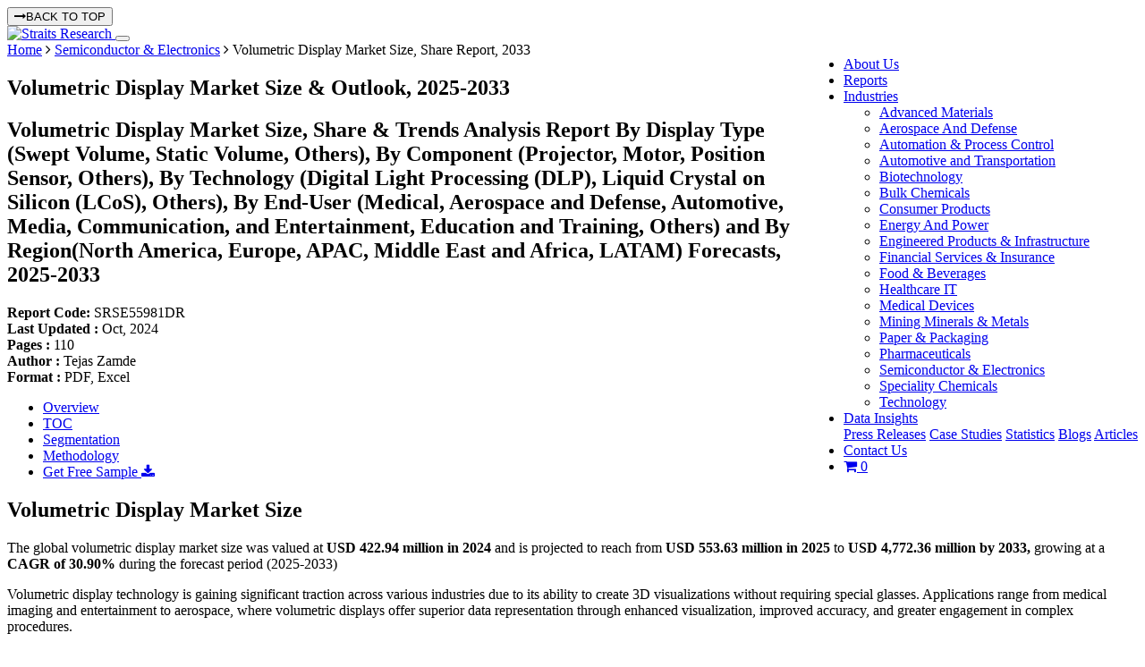

--- FILE ---
content_type: text/html; charset=UTF-8
request_url: https://straitsresearch.com/report/volumetric-display-market
body_size: 19301
content:
<!DOCTYPE html>
  <html lang="en">
<head>
  <meta charset="UTF-8">
  <meta name="viewport" content="width=device-width, initial-scale=1, shrink-to-fit=no">
  <meta http-equiv="X-UA-Compatible" content="IE=edge" />
        <meta name="robots" content="index, follow, max-snippet:-1, max-image-preview:large, max-video-preview:-1">
          <title>Volumetric Display Market Size, Share Report, 2033</title>
    <meta name="description" content="The global volumetric display market size is projected to grow from USD 553.63 million in 2025 to USD 4,772.36 million by 2033, exhibiting a CAGR of 30.9%.">
    <meta name="keywords" content="Volumetric Display Market Size, Volumetric Display Market Share, Volumetric Display Market Growth, Volumetric Display Market Trends, Volumetric Display Market Insights, Volumetric Display Market Analysis, Volumetric Display Market Forecast, Volumetric Display Market Opportunities">
    <link rel="canonical" href="https://straitsresearch.com/report/volumetric-display-market">
    
          <link rel="alternate" hreflang="ja" href="https://straitsresearch.com/jp/report/volumetric-display-market">
                        <meta name="author" content="Straits Research">
    <meta property="og:url" content="https://straitsresearch.com/report/volumetric-display-market" />
    <meta property="og:type" content="website" />
    <meta property="og:locale" content="en_US">
    <meta property="og:title" content="Volumetric Display Market Size, Share Report, 2033" />
    <meta property="og:description" content="The global volumetric display market size is projected to grow from USD 553.63 million in 2025 to USD 4,772.36 million by 2033, exhibiting a CAGR of 30.9%." />
    <meta name="facebook-domain-verification" content="l8sjezde8jrztfi563p4pshafqyrjf" />
    <meta name="twitter:card" content="summary" />
    <meta name="twitter:site" content="@StraitsResearch" />
    <meta name="twitter:title" content=" Volumetric Display Market Size, Share Report, 2033" />
    <meta name="twitter:description" content=" The global volumetric display market size is projected to grow from USD 553.63 million in 2025 to USD 4,772.36 million by 2033, exhibiting a CAGR of 30.9%." />
    <meta name="twitter:image:alt" content="Volumetric Display Market Size, Share Report, 2033">
                  <meta property="og:image" content="https://straitsresearch.com/uploads/reports/1720180090-volumetric-display-market.jpg" />
        <meta name="twitter:image" content="https://straitsresearch.com/uploads/reports/1720180090-volumetric-display-market.jpg" />
          
    <link href="https://straitsresearch.com/favicon.ico" type="image/x-icon" rel="icon" />
  <link href="https://straitsresearch.com/favicon.ico" type="image/x-icon" rel="shortcut icon" />
  <link href="https://straitsresearch.com/static/assets/css/bootstrap.min.css" type="text/css" rel="stylesheet" />
  <link rel="stylesheet" href="https://cdnjs.cloudflare.com/ajax/libs/font-awesome/4.7.0/css/font-awesome.min.css" />
  <link href="https://straitsresearch.com/static/css/common.css?v=4" type="text/css" rel="stylesheet" />

      <link href="https://straitsresearch.com/static/css/report-pages.css?v=3" type="text/css" rel="stylesheet" defer="defer" />
  
  <link rel="dns-prefetch" href="https://www.googletagmanager.com/">
  <link rel="dns-prefetch" href="https://googleads.g.doubleclick.net/">

  <meta name="facebook-domain-verification" content="l8sjezde8jrztfi563p4pshafqyrjf" />
  <script async src="https://code.jquery.com/jquery-1.9.1.js" type="text/javascript"></script>
      <script async src="https://www.googletagmanager.com/gtag/js?id=UA-129509420-1"></script>
    <script>
      window.dataLayer = window.dataLayer || [];
      function gtag(){dataLayer.push(arguments);}
      gtag('js', new Date());
      gtag('config', 'UA-129509420-1');
    </script>
    <meta name='dmca-site-verification' content='bTg4bG5xVzRxeTBsUDU3VzFBblp3OEs4UmF2WXBXQWVTa3BWeXVFM0tnUT01' />
    <script>
      (function(w,d,s,l,i){w[l]=w[l]||[];w[l].push({'gtm.start':
        new Date().getTime(),event:'gtm.js'});var f=d.getElementsByTagName(s)[0],
      j=d.createElement(s),dl=l!='dataLayer'?'&l='+l:'';j.async=true;j.src=
      'https://www.googletagmanager.com/gtm.js?id='+i+dl;f.parentNode.insertBefore(j,f);
    })(window,document,'script','dataLayer','GTM-W9KMZJ5');
  </script>
  <script async src="https://www.googletagmanager.com/gtag/js?id=G-8QC7XCSZ2X"></script>
  <script>
    window.dataLayer = window.dataLayer || [];
    function gtag(){dataLayer.push(arguments);}
    gtag('js', new Date());

    gtag('config', 'G-8QC7XCSZ2X');
  </script>
</head>
<body>
      <noscript><iframe src="https://www.googletagmanager.com/ns.html?id=GTM-W9KMZJ5"
      height="0" width="0" style="display:none;visibility:hidden"></iframe></noscript>
        <button onclick="topFunction()" class="top-btn" id="topbtn"><i class="fa fa-long-arrow-right mr-2"></i>BACK TO TOP </button>
    <section id="menu" class="border-bottom">
      <nav class="navbar navbar-expand-lg navbar-light custom-top-navbar" data-toggle="sticky-onscroll">
        <div class="container">
          <a class="navbar-brand pt-0" href="https://straitsresearch.com/">
            <img src="https://straitsresearch.com/static/assets/images/Logo.svg" alt="Straits Research" height="45" width="120">
          </a>
          <button class="navbar-toggler" type="button" data-toggle="collapse" data-target="#navbarSupportedContent" aria-controls="navbarSupportedContent" aria-expanded="false" aria-label="Toggle navigation">
            <span class="navbar-toggler-icon"></span>
          </button>
          <div class="collapse navbar-collapse justify-content-end" id="navbarSupportedContent">
            <ul class="navbar-nav pull-right menulink" id="navmenu">
              <li class="nav-item search-hide"> 
                <a href="https://straitsresearch.com/about-us" class="nav-link ls_1 anchor">About Us</a> 
              </li>
              <li class="nav-item search-hide"> 
                <a href="https://straitsresearch.com/reports" class="nav-link ls_1 anchor">Reports</a> 
              </li>
              <li class="nav-item search-hide ">
                <div class="dropdown" style="position: static;">
                  <a id="drop2" href="https://straitsresearch.com/categories" class="nav-link dropdown-toggle mob-link" data-toggle="dropdown"  role="button" aria-haspopup="true" aria-expanded="false">
                    Industries
                  </a>
                  <ul class="dropdown-menu drpdwnarea py-4" aria-labelledby="drop2">
                    <div class="container">
                      <div class="row col-md-12 px-0 mr-0">
                                                  <div class="col-md-4 col-sm-12 col-xs-12">
                            <li class="w-100 ">
                              <a href="https://straitsresearch.com/categories/advanced-materials" class="cat-link py-2 my-1">
                                <span class="font-15">Advanced Materials</span>
                              </a>
                            </li>
                          </div>
                                                  <div class="col-md-4 col-sm-12 col-xs-12">
                            <li class="w-100 ">
                              <a href="https://straitsresearch.com/categories/aerospace-and-defense" class="cat-link py-2 my-1">
                                <span class="font-15">Aerospace And Defense</span>
                              </a>
                            </li>
                          </div>
                                                  <div class="col-md-4 col-sm-12 col-xs-12">
                            <li class="w-100 ">
                              <a href="https://straitsresearch.com/categories/automation-and-process-control" class="cat-link py-2 my-1">
                                <span class="font-15">Automation & Process Control</span>
                              </a>
                            </li>
                          </div>
                                                  <div class="col-md-4 col-sm-12 col-xs-12">
                            <li class="w-100 ">
                              <a href="https://straitsresearch.com/categories/automotive-and-transportation" class="cat-link py-2 my-1">
                                <span class="font-15">Automotive and Transportation</span>
                              </a>
                            </li>
                          </div>
                                                  <div class="col-md-4 col-sm-12 col-xs-12">
                            <li class="w-100 ">
                              <a href="https://straitsresearch.com/categories/biotechnology" class="cat-link py-2 my-1">
                                <span class="font-15">Biotechnology</span>
                              </a>
                            </li>
                          </div>
                                                  <div class="col-md-4 col-sm-12 col-xs-12">
                            <li class="w-100 ">
                              <a href="https://straitsresearch.com/categories/bulk-chemicals" class="cat-link py-2 my-1">
                                <span class="font-15">Bulk Chemicals</span>
                              </a>
                            </li>
                          </div>
                                                  <div class="col-md-4 col-sm-12 col-xs-12">
                            <li class="w-100 ">
                              <a href="https://straitsresearch.com/categories/consumer-products" class="cat-link py-2 my-1">
                                <span class="font-15">Consumer Products</span>
                              </a>
                            </li>
                          </div>
                                                  <div class="col-md-4 col-sm-12 col-xs-12">
                            <li class="w-100 ">
                              <a href="https://straitsresearch.com/categories/energy-and-power" class="cat-link py-2 my-1">
                                <span class="font-15">Energy And Power</span>
                              </a>
                            </li>
                          </div>
                                                  <div class="col-md-4 col-sm-12 col-xs-12">
                            <li class="w-100 ">
                              <a href="https://straitsresearch.com/categories/engineered-products-and-infrastructure" class="cat-link py-2 my-1">
                                <span class="font-15">Engineered Products & Infrastructure</span>
                              </a>
                            </li>
                          </div>
                                                  <div class="col-md-4 col-sm-12 col-xs-12">
                            <li class="w-100 ">
                              <a href="https://straitsresearch.com/categories/financial-services-and-insurance" class="cat-link py-2 my-1">
                                <span class="font-15">Financial Services & Insurance</span>
                              </a>
                            </li>
                          </div>
                                                  <div class="col-md-4 col-sm-12 col-xs-12">
                            <li class="w-100 ">
                              <a href="https://straitsresearch.com/categories/food-and-beverages" class="cat-link py-2 my-1">
                                <span class="font-15">Food & Beverages</span>
                              </a>
                            </li>
                          </div>
                                                  <div class="col-md-4 col-sm-12 col-xs-12">
                            <li class="w-100 ">
                              <a href="https://straitsresearch.com/categories/healthcare-it" class="cat-link py-2 my-1">
                                <span class="font-15">Healthcare IT</span>
                              </a>
                            </li>
                          </div>
                                                  <div class="col-md-4 col-sm-12 col-xs-12">
                            <li class="w-100 ">
                              <a href="https://straitsresearch.com/categories/medical-devices" class="cat-link py-2 my-1">
                                <span class="font-15">Medical Devices</span>
                              </a>
                            </li>
                          </div>
                                                  <div class="col-md-4 col-sm-12 col-xs-12">
                            <li class="w-100 ">
                              <a href="https://straitsresearch.com/categories/mining-minerals-and-metals" class="cat-link py-2 my-1">
                                <span class="font-15">Mining Minerals & Metals</span>
                              </a>
                            </li>
                          </div>
                                                  <div class="col-md-4 col-sm-12 col-xs-12">
                            <li class="w-100 ">
                              <a href="https://straitsresearch.com/categories/paper-and-packaging" class="cat-link py-2 my-1">
                                <span class="font-15">Paper & Packaging</span>
                              </a>
                            </li>
                          </div>
                                                  <div class="col-md-4 col-sm-12 col-xs-12">
                            <li class="w-100 ">
                              <a href="https://straitsresearch.com/categories/pharmaceuticals" class="cat-link py-2 my-1">
                                <span class="font-15">Pharmaceuticals</span>
                              </a>
                            </li>
                          </div>
                                                  <div class="col-md-4 col-sm-12 col-xs-12">
                            <li class="w-100 ">
                              <a href="https://straitsresearch.com/categories/semiconductor-and-electronics" class="cat-link py-2 my-1">
                                <span class="font-15">Semiconductor & Electronics</span>
                              </a>
                            </li>
                          </div>
                                                  <div class="col-md-4 col-sm-12 col-xs-12">
                            <li class="w-100 ">
                              <a href="https://straitsresearch.com/categories/speciality-chemicals" class="cat-link py-2 my-1">
                                <span class="font-15">Speciality Chemicals</span>
                              </a>
                            </li>
                          </div>
                                                  <div class="col-md-4 col-sm-12 col-xs-12">
                            <li class="w-100 ">
                              <a href="https://straitsresearch.com/categories/technology" class="cat-link py-2 my-1">
                                <span class="font-15">Technology</span>
                              </a>
                            </li>
                          </div>
                                              </div>
                    </div>
                  </ul>
                </div>
              </li>
              <li class="nav-item search-hide">
                <div class="dropdown">
                  <a href="javascript:void(0)" class="nav-link dropdown-toggle mob-link" data-toggle="dropdown">
                    Data Insights
                  </a>
                  <div class="dropdown-menu">
                    <a href="https://straitsresearch.com/press-releases" class="cat-link py-2 font-weight-normal">Press Releases</a> 
                    <a href="https://straitsresearch.com/case-studies" class="cat-link py-2 font-weight-normal">Case Studies</a> 
                    <a href="https://straitsresearch.com/statistics" class="cat-link py-2 font-weight-normal">Statistics</a> 
                    <a href="https://straitsresearch.com/blogs" class="cat-link py-2 font-weight-normal">Blogs</a> 
                    <a href="https://straitsresearch.com/articles" class="cat-link py-2 font-weight-normal">Articles</a> 
                  </div>
                </div>
              </li>
              <li class="nav-item search-hide"> 
                <a href="https://straitsresearch.com/contact-us" class="nav-link ls_1 anchor">Contact Us</a> 
              </li>
              <li class="nav-item search-hide">
                <a href="https://straitsresearch.com/cart/detail" class="pl-2" title="Cart" target="_blank">
                  <i class="font-20 fa fa-shopping-cart clr-blue"></i>
                  <span class='badge badge-warning' id='lblCartCount'> 0 </span>
                </a>
              </li>
            </ul>
          </div>
        </div>
      </nav>
    </section>
    <script type="application/ld+json">
	{
		"@context": "https://schema.org",
		"@type": "BreadcrumbList",
		"@id": "https://straitsresearch.com/report/volumetric-display-market#structure",
		"itemListElement":
		[
			{
				"@type": "ListItem",
				"position": 1,
				"item":
				{
					"type":"Website",
					"@id": "https://straitsresearch.com/",
					"name": "Home"
				}
			},
			{
				"@type": "ListItem",
				"position": 2,
				"item":
				{
					"type":"WebPage",
					"@id": "https://straitsresearch.com/categories/semiconductor-and-electronics",
					"name": "Semiconductor & Electronics"
				}
			},
			{
				"@type": "ListItem",
				"position": 3,
				"item":
				{
					"type":"WebPage",
					"@id": "https://straitsresearch.com/report/volumetric-display-market",
					"name": "Volumetric Display Market Size, Share Report, 2033"
				}
			}
		]
	}
</script>

	<script type="application/ld+json">{"@context": "https://schema.org","@type": "FAQPage","mainEntity": [{     
								"@type": "Question",     
								"name": "How large was the volumetric display market in 2024?",     
								"acceptedAnswer": {       
									"@type": "Answer",       
									"text": "As per Straits Research, the volumetric display market was valued at USD 422.94 million in 2024."
								}   
							},{     
								"@type": "Question",     
								"name": "What growth rate is the volumetric display market expected to record from 2025 to 2033?",     
								"acceptedAnswer": {       
									"@type": "Answer",       
									"text": "The market is projected to grow at a compound annual growth rate (CAGR) of 30.9% during the forecast period 2025–2033."
								}   
							},{     
								"@type": "Question",     
								"name": "Which companies in volumetric display market are shaping the competitive landscape?",     
								"acceptedAnswer": {       
									"@type": "Answer",       
									"text": "Leading market participants include LightSpace Technologies, Voxon Photonics, 3DIcon Corporation, Holoxica Ltd, Holografika Kft., Leia Inc., VividQ Ltd, Zebra Imaging, Looking Glass Factory, Inc., Alioscopy, SeeReal Technologies GmbH along with regional competitors."
								}   
							},{     
								"@type": "Question",     
								"name": "Which is the leading region in the market?",     
								"acceptedAnswer": {       
									"@type": "Answer",       
									"text": "North America accounted for the largest market share in 2024."
								}   
							},{     
								"@type": "Question",     
								"name": "What are the future growth trends for this market?",     
								"acceptedAnswer": {       
									"@type": "Answer",       
									"text": "Rising adoption of volumetric displays in the gaming and entertainment industry, Increasing use of volumetric displays in medical, aerospace and defense sectors and Growth in the consumer electronics market driving the demand for volumetric displays are some of the notable growth trends for the volumetric display market."
								}   
							}]} </script>
<script type="application/ld+json">
	{
		"@context": "https://schema.org",
		"@type": "WebPage",
		"@id": "https://straitsresearch.com/report/volumetric-display-market#webpage",
		"name": "Volumetric Display Market Size, Share Report, 2033",
		"description": "The global volumetric display market size is projected to grow from USD 553.63 million in 2025 to USD 4,772.36 million by 2033, exhibiting a CAGR of 30.9%.",
		"url": "https://straitsresearch.com/report/volumetric-display-market",
		"thumbnailUrl": "https://straitsresearch.com/uploads/reports/1720180090-volumetric-display-market.jpg"
	}
</script>

<section class='bg-dblue'>
	<div class="container">
		<div class="row">
			<div class="col-md-12 py-2">
				<span class="clr-white font-14"><a href="https://straitsresearch.com/" class="clr-white font-14">Home</a> <i class="fa fa-angle-right"></i> <a href="https://straitsresearch.com/categories/semiconductor-and-electronics" class="clr-white font-14">Semiconductor & Electronics</a> <i class="fa fa-angle-right"></i> Volumetric Display Market Size, Share Report, 2033</span>
			</div>
		</div>
	</div>
</section>
<section class="bg-grey py-4">
	<div class="container">
		<div class="row">
			<div class="col-md-12">
				<h1 class="font-24 clr-blue font-weight-bold">Volumetric Display Market Size & Outlook, 2025-2033 </h1>
				<h2 class="rd-title1">
					Volumetric Display Market Size, Share & Trends Analysis Report By Display Type (Swept Volume, Static Volume, Others), By Component (Projector, Motor, Position Sensor, Others), By Technology (Digital Light Processing (DLP), Liquid Crystal on Silicon (LCoS), Others), By End-User (Medical, Aerospace and Defense, Automotive, Media, Communication, and Entertainment, Education and Training, Others) and By Region(North America, Europe, APAC, Middle East and Africa, LATAM) Forecasts, 2025-2033				</h2>
				<div class="font-12 mt-3">
					<div class="row">
						<div class="col-3 font-14">
							<strong>Report Code: </strong> SRSE55981DR						</div>
						<div class="col-2 font-14">
							<strong>Last Updated : </strong>Oct, 2024						</div>
						<div class="col-2 text-center font-14">
							<strong>Pages : </strong>110						</div>
						<div class="col-3 text-center font-14">
							<strong>Author : </strong>Tejas Zamde						</div>
						<div class="col-2 font-14">
							<strong>Format : </strong> PDF, Excel				
						</div>
					</div>
				</div>
			</div>
		</div>
	</div>
</section><section class="pt-4">
	<div class="container">
		<div class="row">
			<div class="col-md-9 pb-3">
				<ul class="nav nav-tabs" id="side-panel">
	<li class="nav-item">
		<a class="nav-link active" data-toggle="tab" href="#overview" >Overview</a>
	</li>
	<li class="nav-item">
		<a class="nav-link"  href="https://straitsresearch.com/report/volumetric-display-market/toc" rel="nofollow">TOC</a>
	</li>
	<li class="nav-item">
		<a class="nav-link" href="https://straitsresearch.com/report/volumetric-display-market/segmentation" rel="nofollow">Segmentation</a>
	</li>
	<li class="nav-item">
		<a class="nav-link"  href="https://straitsresearch.com/report/volumetric-display-market/research-methodology" rel="nofollow" >Methodology</a>
	</li>
	<li>
		<div class="sample-enquiry1">
			<a href="https://straitsresearch.com/report/volumetric-display-market/request-sample" class="btn modeladd py-2 font-16">Get Free Sample <i class="fa fa-download"></i></a>
		</div>
	</li>
</ul>				<div class="report-details pb-3" id="#overview">
										<h2>Volumetric Display Market Size</h2>
<p>The global volumetric display market size was valued at <strong>USD 422.94 million in 2024</strong> and is projected to reach from <strong>USD 553.63 million in 2025</strong> to <strong>USD 4,772.36 million by 2033,</strong> growing at a <strong>CAGR of 30.90%</strong> during the forecast period (2025-2033)</p>
<p>Volumetric display technology is gaining significant traction across various industries due to its ability to create 3D visualizations without requiring special glasses. Applications range from medical imaging and entertainment to aerospace, where volumetric displays offer superior data representation through enhanced visualization, improved accuracy, and greater engagement in complex procedures.</p>
<p>A report by the Global Display Association in November 2023 highlights exponential growth in the use of volumetric displays in medical imaging, driven by enhanced diagnostic capabilities. The demand for real-time 3D visualization, especially in surgeries and diagnostics, has spurred technological advancements, positioning it as an essential tool in healthcare. With increasing adoption across multiple sectors, the market is poised for substantial growth in the near future.</p>
<p>The graph below shows the rising production of electronics globally, which also drives the growth of the market.</p>
<p>&nbsp;</p>
<p><img style="display: block; margin-left: auto; margin-right: auto;" src="../../..//uploads/images/Volumetric_Display_Market.png" alt="" width="700" height="394"></p>
<p>As the global electronics production index is increasing steadily from 293 to 353 units or an increasing production capacity and technological advancement from 2019 to 2023, the market also has benefited under this scenario. It points out an increased investment and innovation in new and emerging display technologies that made it conducive for volumetric displays to attract attention for use in sectors like automotive design, gaming, and education.</p>
<h2>Volumetric Display Market Trends</h2>
<h3>Growing Adoption in the Medical Sector</h3>
<p>The medical field is emerging as one of the major growth drivers for volumetric displays due to the critical need for accurate 3D visualizations in both diagnostic imaging and surgical planning. These displays offer healthcare professionals a more detailed and precise understanding of anatomy and medical conditions, improving patient outcomes.</p>
<ul>
<li>For instance, Lumi Industries' patented Volumetric Visualization Device (VVD) provides an innovative approach to displaying 3D images from magnetic resonance imaging (MRI) and computed tomography (CT) scanners. The images can be viewed from any angle without the need for auxiliary eyewear, opening up numerous applications in fields such as surgical simulations, education, and complex diagnostics.</li>
</ul>
<p>This advancement has the potential to revolutionize patient care by offering real-time, interactive 3D models, improving surgical precision, and enabling enhanced training for medical professionals.</p>
<h3>Increasing Applications in Aerospace and Defense</h3>
<p>The aerospace and defense sectors are also seeing significant adoption of this technology. These industries rely on realistic, real-time 3D simulations to train personnel, conduct mission planning, and develop advanced systems. Volumetric displays allow for interactive 3D imaging in simulation and training programs, providing more immersive and intuitive environments compared to traditional 2D screens.</p>
<ul>
<li>For example, the U.S. Department of Defense has explored volumetric displays for creating dynamic battle scenarios that trainees can view from multiple angles, improving situational awareness and decision-making skills. In aerospace, companies like Lockheed Martin are investigating the use of volumetric displays for aircraft design and testing, enabling engineers to visualize and manipulate complex designs in real-time, which enhances precision and reduces development times.</li>
</ul>
<p>These applications highlight the transformative impact of volumetric displays in improving both training effectiveness and operational capabilities in these high-stakes industries.</p> 
					<div class="text-center mb-3">
													<div class="col-md-8 offset-md-2">
								<div class="file-box mb-3">
									<img src="https://straitsresearch.com/uploads/reports/1720180090-volumetric-display-market.jpg" class="img-fluid" alt="Volumetric Display Market Size" width="100%" height="100%" title="Volumetric Display Market Size">
								</div>
								<p>To get more insights about this report <a href="https://straitsresearch.com/report/volumetric-display-market/request-sample" class="btn modeladd pb-1" rel="nofollow">Download Free Sample Report</a></p>
							</div>
						 
					</div>
					<hr>
											<h2>Growth Factors</h2>
<h3>Emergence of Ar and Mr Integration</h3>
<p>The integration of augmented reality (AR) and mixed reality (MR) technologies is expected to drive significant growth in the global market. As AR and MR continue to evolve, they enhance user interaction and engagement in various sectors, such as gaming, education, training, healthcare, and retail. Volumetric displays, when paired with AR/MR, offer users an immersive experience by allowing them to interact with 3D content in real-time without the need for special glasses.</p>
<ul>
<li>A notable example is the Microsoft HoloLens, which overlays holographic images onto the user’s physical environment using a combination of transparent lenses and advanced sensors, creating dynamic mixed-reality experiences. This technology has already found applications in medical training, where doctors can visualize complex surgeries in 3D, and in education, where students can explore interactive models, such as the human anatomy, in real-time.</li>
</ul>
<p>As more industries adopt AR/MR technologies, the market demand will increase, further boosting market growth.</p>
<h2>Restraining Factors</h2>
<h3>Complexity and Cost</h3>
<p>The high complexity and cost of these systems remain one of the most significant barriers to widespread adoption. Manufacturing these advanced displays requires specialized components such as high-resolution projectors, intricate optical elements, and volumetric mediums, all contributing to elevated production costs. As a result, the substantial initial investment required to develop and implement volumetric display solutions can be prohibitive for many industries and firms, particularly smaller enterprises.</p>
<ul>
<li>For instance, the Voxon <a href="../../../report/photonics-market">Photonics</a> VX1, a 3D volumetric display, is priced at USD 13,455, not including shipping, making it a costly option for businesses looking to integrate this technology.</li>
</ul>
<p>This high price point, combined with the technological complexity of these systems, limits accessibility and slows the market's growth, especially in sectors with tight budget constraints or lower technological adoption rates.</p>
<h2>Market Opportunities</h2>
<h3>Advancements in Digital Light Processing (dlp) and Lcos Technologies</h3>
<p>Technological advancements, particularly in Digital Light Processing (DLP) and Liquid Crystal on Silicon (LCoS) technologies, are significantly enhancing the performance and capabilities of volumetric displays. These technologies provide higher image clarity, brightness, and color depth, which are essential for applications in medical imaging, aerospace, and defense simulations.</p>
<ul>
<li>For example, Texas Instruments' advancements in DLP technology have improved projection quality, making volumetric displays sharper and more vivid, which is critical for real-time diagnostics in healthcare. Similarly, LCoS technology is being used in advanced military training simulators, allowing personnel to visualize complex 3D environments with enhanced depth perception and accuracy.</li>
</ul>
<p>These developments are not only improving the visual quality of volumetric displays but are also expanding their use in industries where precision and real-time feedback are crucial, creating opportunities for market growth.</p>										<hr>
											<h2>Regional Insights</h2>
<h3>North America is A Dominant Region with A 45% Market Share </h3>
<p>North America continues to dominate the market, driven by the increasing adoption of cutting-edge technologies like autostereoscopic displays in the healthcare sector. This is particularly evident in medical imaging applications, where these displays enhance visualization and diagnostics. Moreover, the U.S. defense sector's rising expenditures on new technologies for military simulation and training applications are expected to further fuel demand for volumetric displays in the region during the forecast period, solidifying North America's leadership in the market.</p>
<h3>Asia Pacific is the Fastest Growing Region with the Highest Market Cagr</h3>
<p>The Asia-Pacific region is projected to achieve the highest CAGR during the forecast period, supported by substantial investments in technology and healthcare infrastructure. The region's rapidly expanding consumer electronics industry, driven by foreign direct investment (FDI), is expected to boost market production and usage.</p>
<p>Moreover, increasing defense budgets in countries like China, India, and South Korea are spurring demand for advanced military and defense technologies, where volumetric displays are used in applications such as training simulators, navigation systems, and situational awareness displays, further propelling the market growth.</p>
<h3>Country Insights</h3>
<p>Below are a few countries that illustrate the diverse contributions and advancements in the global market industry.</p>
<ul>
<li><strong><strong>U.S.: </strong></strong>The U.S. leads the market through significant research and development efforts. Key players such as Voxon Photonics and Light Field Lab are pioneering applications in medical imaging, automotive, and virtual reality. These companies are driving innovation in 3D visualization, enabling more advanced and immersive experiences across various industries and positioning the U.S. at the forefront of the global market.</li>
<li><strong><strong>Japan: </strong></strong>Japan is renowned for its technological advancements, particularly in display solutions. Major companies like Sony and Panasonic are integrating volumetric display technology into medical and industrial applications. The country's expertise in high-definition and 3D surgical assistance augmented reality systems strengthens its leadership in healthcare-related volumetric displays, making Japan a global innovator in the field.</li>
<li><strong><strong>China: </strong></strong>China's rapid industrialization and substantial investments in technological innovation make it a key player. The Chinese government is actively promoting the adoption of advanced technologies, including volumetric displays, in public services and educational institutions. This strategic focus positions China as a significant force in expanding the global reach of volumetric display technology.</li>
<li><strong><strong>South Korea: </strong></strong>South Korea is a prominent player, fueled by its thriving tech sector and emphasis on health innovation. Home to leading consumer electronics companies like Samsung and LG, the country is incorporating advanced 3D imaging into consumer electronics and virtual reality applications. With a government plan to invest $363 million over five years in the virtual reality industry, South Korea is at the forefront of immersive technological experiences.</li>
<li><strong><strong>Germany: </strong></strong>Germany's robust industrial base supports the expansion of volumetric displays, particularly in the automotive and manufacturing sectors. Collaboration between research institutions and technology companies has led to improved 3D visualization for engineering and design, cementing Germany’s role as a leader in industrial applications of volumetric display technology.</li>
<li><strong><strong>United Kingdom: </strong></strong>The UK is rapidly becoming a hub for <a href="../../../report/3d-display-market">3D display</a> technology, driven by advancements in volumetric imaging at universities and research institutions. The country's growing adoption of volumetric displays in education, healthcare, and military applications highlights its potential to shape the future of this technology across multiple sectors.</li>
<li><strong><strong>France: </strong></strong>France's strong focus on innovation in digital media and entertainment is spurring the adoption of volumetric displays. Moreover, the country is expanding the use of these displays in both the medical and defense sectors, reinforcing France’s commitment to embracing cutting-edge technologies that enhance visualization and interaction.</li>
<li><strong><strong>Canada: </strong></strong>Canada is gaining recognition for its application of volumetric displays in education and training. Canadian universities and research institutions are integrating these technologies into STEM programs, offering students more interactive and immersive learning experiences. This focus on educational innovation positions Canada as an emerging leader in the market.</li>
</ul>										<hr>
											<h2>Segmentation Analysis</h2>
<h3>By Display Type</h3>
<p>The swept volume segment leads the market due to its ability to generate high-resolution 3D images. These displays are ideal for medical imaging, defense, and automotive applications, providing real-time visualization. Their dynamic nature makes them especially useful in training simulations and diagnostics, where accurate, interactive 3D representations are essential. </p>
<h3>By Component</h3>
<p>Projectors dominate the market as they are the most crucial component for creating 3D images. Advances in 4K and 8K projectors are improving the visual quality of volumetric displays, making them more applicable in sectors such as entertainment, medical, and defense. Moreover, the ability to deliver higher resolution and vivid colors enhances the immersive experience in training simulations, medical diagnostics, and visual communications, thereby boosting demand for projector-based volumetric displays.</p>
<h3>By Technology</h3>
<p>DLP (Digital Light Processing) technology leads the market due to its superior brightness, resolution, and color accuracy. It is widely used in sectors like medical imaging, defense simulations, and automotive displays. DLP technology is increasingly applied in advanced simulators and training applications, providing immersive and interactive 3D experiences. Its scalability and reliability make it a popular choice for high-end volumetric displays, further driving its market dominance as industries seek improved visualization tools.</p>
<h3>By End-User</h3>
<p>Volumetric displays are transforming the medical field by enabling 3D visualization of complex anatomical structures. These displays are used in medical imaging, surgical planning, training simulations, and patient education. Healthcare professionals can interact with lifelike 3D images for accurate diagnoses, improved treatment plans, and enhanced surgical navigation.</p>
<p>Moreover, the ability to manipulate and explore medical data in three dimensions significantly improves clinical outcomes, making volumetric displays a vital tool in modern healthcare.</p>
												<hr>
					
											<h2>Company Market Share</h2>
<p>Key players in the global market, including LightSpace Technologies, HoloVis, 3DIcon Corporation, and Voxon Photonics, are actively working to enhance their offerings through strategic partnerships and innovations. By expanding their product portfolios, these companies aim to meet the growing demand for advanced display technologies in various industries.</p>
<p><strong>LightSpace Technologies: An Emerging Player</strong></p>
<p>LightSpace Technologies is emerging as an innovator in the field of volumetric displays, specializing in medical and aerospace applications. The company is recognized for its advanced 3D visualization products. One of its most prominent innovations is the True 3D LightSpace display system, which provides real-time volumetric imaging that can be used in medical diagnostics, surgical planning, and aerospace simulations.</p>
<p><strong>Recent developments at Lightspace Technologies include:</strong></p>
<p>In June 2024, Rheinmetall Electronics UK partnered with Lightspace Technologies, Latvia, to develop Augmented Reality (AR) systems using multi-focal technology for military applications. This key development in the global market industry enhances AR experiences by presenting images across multiple focal planes, reducing eye fatigue, and offering significant operational benefits compared to single focal-plane solutions.</p>						<hr>
										<h2 class="text-left mb-3">List of key players in Volumetric Display Market</h2>
					<ol>
<li>LightSpace Technologies</li>
<li>Voxon Photonics</li>
<li>3DIcon Corporation</li>
<li>Holoxica Ltd</li>
<li>Holografika Kft.</li>
<li>Leia Inc.</li>
<li>VividQ Ltd</li>
<li>Zebra Imaging</li>
<li>Looking Glass Factory, Inc.</li>
<li>Alioscopy</li>
<li>SeeReal Technologies GmbH</li>
<li>Others</li>
</ol>					<div class=" my-4">
													<div class="col-md-8 offset-md-2">
																	<img src="https://straitsresearch.com/static/assets/segments/market-share.webp" class="img-fluid" alt="Volumetric Display Market Share of Key Players" loading="lazy" style="width: 100%;">
																<p class="text-center mt-3">To get more findings about this report <a href="https://straitsresearch.com/report/volumetric-display-market/request-sample" class="btn modeladd pb-1" rel="nofollow">Download Market Share</a></p>
							</div>
											</div>
					<hr>
											<h2>Recent Developments</h2>
<ul>
<li><strong>February 2024-</strong> <a href="https://www.leiainc.com/newsroom/nubia-pad-3d-glasses-free-5g-ai-tablet-immersive-leiasr#:~:text=%E2%80%8DMENLO%20PARK%2C%20Calif.,%2C%20on%20any%20device%2C%20today.">Leia Inc.</a> announced that ZTE's nubia Pad 3D II is the latest device to unlock glasses-free 3D using LeiaSR technology, a proprietary mix of sophisticated optics and Depth (Gen) A.I. software that enables immersive experiences for everyone, anytime, on any device.</li>
</ul>
<h2>Analyst Opinion</h2>
<p>As per our analysts, the global market is making significant progress, particularly in the fields of medical diagnostics, automotive simulations, and entertainment. Emerging technologies like light field displays and swept-volume 3D rendering are driving growth in industries that require real-time, immersive visualization.</p>
<p>However, challenges such as high production costs and limited field of view need to be addressed for broader adoption. Improving affordability and expanding access to these technologies will be crucial to ensuring widespread use across various industries.</p>						<hr>
										<div class="reportscope">
						<h2>Report Scope</h2>
						<table class="mb-3">
							<thead>
								<tr>
									<th class="per-30">Report Metric</th>
									<th>Details</th>
								</tr>
							</thead>

							<tbody>
								<tr>
									<td >Market Size in 2024 </td>
									<td >USD 422.94 Million</td>
								</tr>
								<tr>
									<td >Market Size in 2025 </td>
									<td >USD 553.63 Million</td>
								</tr>
								<tr>
									<td >Market Size in 2033 </td>
									<td >USD 4,772.36 Million</td>
								</tr>
								<tr>
									<td >CAGR</td>
									<td >30.90% (2025-2033)</td>
								</tr>
								<tr><td >Base Year for Estimation </td><td >2024</td></tr>
								<tr><td><strong>Historical Data</strong></td><td>2021-2023</td></tr>
								<tr><td><strong>Forecast Period</strong></td><td>2025-2033</td></tr>

								<tr>
									<td >Report Coverage</td>
									<td >Revenue Forecast, Competitive Landscape, Growth Factors, Environment &amp; Regulatory Landscape and Trends</td>
								</tr>
								<tr>
									<td >Segments Covered</td>
									<td >
										By Display Type, By Component, By Technology, By End-User									</td>
								</tr>
																	<tr>
										<td>Geographies Covered</td>
										<td>
											North America, Europe, APAC, Middle East and Africa, LATAM										</td>
									</tr>
																									<tr>
										<td>Countries Covered</td>
										<td>
											U.S., Canada, U.K., Germany, France, Spain, Italy, Russia, Nordic, Benelux, China, Korea, Japan, India, Australia, Singapore, Taiwan, South East Asia, UAE, Turkey, Saudi Arabia, South Africa, Egypt, Nigeria, Brazil, Mexico, Argentina, Chile, Colombia										</td>
									</tr>
								
							</tbody>
						</table>
						<p class="text-center ">Explore more data points, trends and opportunities <a href="https://straitsresearch.com/report/volumetric-display-market/request-sample" class="btn modeladd pb-1" rel="nofollow">Download Free Sample Report</a></p>
					</div>
					<div class="mt-4">
						<h2>Volumetric Display Market Segmentations</h2>
													<h3 class="font-18">By Display Type  (2021-2033)</h3>
															<ul>
																			<li>
											Swept Volume																					</li>
																			<li>
											Static Volume																					</li>
																			<li>
											Others																					</li>
																	</ul>
																				<h3 class="font-18">By Component  (2021-2033)</h3>
															<ul>
																			<li>
											Projector																					</li>
																			<li>
											Motor																					</li>
																			<li>
											Position Sensor																					</li>
																			<li>
											Others																					</li>
																	</ul>
																				<h3 class="font-18">By Technology  (2021-2033)</h3>
															<ul>
																			<li>
											Digital Light Processing (DLP)																					</li>
																			<li>
											Liquid Crystal on Silicon (LCoS)																					</li>
																			<li>
											Others																					</li>
																	</ul>
																				<h3 class="font-18">By End-User  (2021-2033)</h3>
															<ul>
																			<li>
											Medical																					</li>
																			<li>
											Aerospace and Defense																					</li>
																			<li>
											Automotive																					</li>
																			<li>
											Media, Communication, and Entertainment																					</li>
																			<li>
											Education and Training																					</li>
																			<li>
											Others																					</li>
																	</ul>
													
													<h3 class="font-18">By Region  (2021-2033)</h3>
							<ul>
																	<li>
										North America									</li>
																	<li>
										Europe									</li>
																	<li>
										APAC									</li>
																	<li>
										Middle East and Africa									</li>
																	<li>
										LATAM									</li>
															</ul>
											</div>

											<hr>
																			<div class="whythis-report mt-4" id="faqs">
								<h2>Frequently Asked Questions (FAQs)</h2>
							</div>
														<div class="new-faq">
								<div id="accordion" class="rd-accordion">
																																							<div class="card">
												<a class="card-link" href="#ques1" data-toggle="collapse" aria-expanded="true">
													<div class="card-header">How large was the volumetric display market in 2024?</div>
												</a>
												<div id="ques1" class="collapse show" data-parent="#accordion" style="">
													<div class="card-body">
														As per Straits Research, the volumetric display market was valued at USD 422.94 million in 2024.													</div>
												</div>
											</div>
																																																		<div class="card">
												<a class="card-link collapsed" href="#ques2" data-toggle="collapse" aria-expanded="false">
													<div class="card-header">What growth rate is the volumetric display market expected to record from 2025 to 2033?</div>
												</a>
												<div id="ques2" class="collapse" data-parent="#accordion" style="">
													<div class="card-body">The market is projected to grow at a compound annual growth rate (CAGR) of 30.9% during the forecast period 2025–2033.</div>
												</div>
											</div>
																																																		<div class="card">
												<a class="card-link collapsed" href="#ques3" data-toggle="collapse" aria-expanded="false">
													<div class="card-header">Which companies in volumetric display market are shaping the competitive landscape?</div>
												</a>
												<div id="ques3" class="collapse" data-parent="#accordion" style="">
													<div class="card-body">Leading market participants include LightSpace Technologies, Voxon Photonics, 3DIcon Corporation, Holoxica Ltd, Holografika Kft., Leia Inc., VividQ Ltd, Zebra Imaging, Looking Glass Factory, Inc., Alioscopy, SeeReal Technologies GmbH along with regional competitors.</div>
												</div>
											</div>
																																																		<div class="card">
												<a class="card-link collapsed" href="#ques4" data-toggle="collapse" aria-expanded="false">
													<div class="card-header">Which is the leading region in the market?</div>
												</a>
												<div id="ques4" class="collapse" data-parent="#accordion" style="">
													<div class="card-body">North America accounted for the largest market share in 2024.</div>
												</div>
											</div>
																																																		<div class="card">
												<a class="card-link collapsed" href="#ques5" data-toggle="collapse" aria-expanded="false">
													<div class="card-header">What are the future growth trends for this market?</div>
												</a>
												<div id="ques5" class="collapse" data-parent="#accordion" style="">
													<div class="card-body">Rising adoption of volumetric displays in the gaming and entertainment industry, Increasing use of volumetric displays in medical, aerospace and defense sectors and Growth in the consumer electronics market driving the demand for volumetric displays are some of the notable growth trends for the volumetric display market.</div>
												</div>
											</div>
																																					</div>	
							</div>	
						
										<hr>
					<div class="svg-box">
						<h5 class="font-weight-bold">Tejas Zamde</h5>
						<h6 class="">Research Associate</h6>
						<hr>
						<p>Tejas Zamde is a Research Associate with 2 years of experience in market research. He specializes in analyzing industry trends, assessing competitive landscapes, and providing actionable insights to support strategic business decisions. Tejas&rsquo;s strong analytical skills and detail-oriented approach help organizations navigate evolving markets, identify growth opportunities, and strengthen their competitive advantage.</p>						<a href="#" data-toggle="modal" data-target="#connectanalyst" class="btn ask-specialist py-2 px-5">
							Speak To Analyst
						</a>
					</div>
				</div>
			</div>
			<div class="col-md-3 my-3">
				<style>
	.pentagon {
		top: -15px;
		height: 60px;
		width: 160px;
		background: #0047FF;
		position: absolute;
		left: 25%;
		border-radius: 0px 0px 10px 10px;
		z-index: 50;
	}

	.pentagon:after {
		border-top-width: 40px;
		border-color: #0047FF transparent transparent transparent;
		position: absolute;
		top: 76px;
		content: '';
		border-radius: 20px;
	}

	.pentagon sup {
		top: -5px;
		font-size: 80%;
	}

	sup {
		padding-right: 5px;
	}
</style>
<div class="mb-3 file-box p-3">
	<a href="https://straitsresearch.com/buy-now/volumetric-display-market" class="btn-enquiry btn font-14 w-100" rel="nofollow">
		Get This Report <i class="fa fa-shopping-cart pl-2"></i>
	</a>
</div>
<div class="fixme4 ">
	<div class="bg-grey file-box p-3">
		<form method="post" style="width: 100%;margin: auto;" autocomplete="on" action="https://straitsresearch.com/report/volumetric-display-market/request-sample">
			<input type="hidden" name="report_id" value="55981">
			<input type="hidden" name="report_name" value="Volumetric Display Market">
			<input type="hidden" name="report_domain" value="Semiconductor & Electronics">
			<input id="Comp" name="company" type="hidden" placeholder="Company Name*" class="form-control " value = "NA">
			<input id="title" name="title" type="hidden" placeholder="Designation / Job Title" class="form-control " value = "NA">
			<input id="msg" name="msg" type="hidden" placeholder="Designation / Job Title" class="form-control " value = "NA">
			<div class="mb-4">
				<h2 class="clr-blue font-weight-bold font-20">Download Free Sample</h2>
			</div>
			<div class="row">
				<div class="form-group col-md-12 mb-3">
					<input id="fname" name="name" type="text" placeholder="Name *" class="form-control " value = "" required >  
									</div>

				<div class="form-group col-md-12 mb-3 smsForm">
					<input id="emailField" name="email" type="text" placeholder="Business Email Address *" class="form-control " value = "" onkeyup="validateInputs();" required>
										<span id="emailError" style="color: red !important; font-size: 12px;"></span>
				</div>
				<div class="form-group col-md-12 mb-2">
					<input id="phone" name="phone" type="text" maxlength="13" pattern="[0-9]" placeholder="Mobile Number*" class="form-control " value = "" onkeypress="return event.charCode >= 48 && event.charCode <= 57 || event.charCode==43" required />
					<input type="hidden" name="mobile" id="mobile" value = "">
									</div>
			</div>
			<div class="row">
				<div class="col-md-12 text-left">
					<div class="custom-control onboard custom-checkbox mb-3">
						<input type="checkbox" class="custom-control-input" id="customCheck5" name="example1">
						<label class="custom-control-label pt-1 font-14" for="customCheck5">I have read the <a href="https://straitsresearch.com/terms-and-conditions" class="clr-blue font-12" target="_blank"><u>Terms & Conditions</u></a> and <a href="https://straitsresearch.com/privacy-policy" class="clr-blue font-12" target="_blank"><u>Privacy Policy</u></a>, I agree to its terms</label>
					</div>
				</div>
			</div>
			<div class="col-md-13 mt-2 mb-1 text-center">
				<div class="row">
					<div class="form-group text-center col-md-4 col-sm-12 col-xs-12">
						<div id="share_captcha" class="captcha"></div>
					</div>
					<div class="col-md-8 col-sm-12 col-xs-12 ">
						<input type="hidden" name="verifycaptcha" id="share_verifycaptcha">
						<input type="text" class="form-control" id="share_cpatchaTextBox" placeholder="Please Enter Numbers displayed" name="side_captchatext" autocomplete="off" required>
					</div>
				</div>
			</div>
			<input type="submit" class="request-sample btn w-100 py-2" id="share-submit" disabled>
		</form>
	</div>

			<div class="file-box mt-4 p-3">
			<h4 class="font-weight-bold font-18">Our Clients:</h4>
			<div class="row">
																			<div class="col-4 my-2">
							<img src="https://straitsresearch.com/uploads/clients/LG_Electronics_g1.png" class="img-fluid rounded" loading="lazy" height="75" width="165" alt="LG Electronics">
						</div>
																									<div class="col-4 my-2">
							<img src="https://straitsresearch.com/uploads/clients/8_AMCAD_Engineering.png" class="img-fluid rounded" loading="lazy" height="75" width="165" alt="AMCAD Engineering">
						</div>
																									<div class="col-4 my-2">
							<img src="https://straitsresearch.com/uploads/clients/8_KOBE_STEEL,_LTD.png" class="img-fluid rounded" loading="lazy" height="75" width="165" alt="KOBE STEEL LTD.">
						</div>
																									<div class="col-4 my-2">
							<img src="https://straitsresearch.com/uploads/clients/8_Hindustan_National_Glass_Industries_Limited.png" class="img-fluid rounded" loading="lazy" height="75" width="165" alt="Hindustan National Glass & Industries Limited">
						</div>
																									<div class="col-4 my-2">
							<img src="https://straitsresearch.com/uploads/clients/8_Voith_Group.png" class="img-fluid rounded" loading="lazy" height="75" width="165" alt="Voith Group">
						</div>
																									<div class="col-4 my-2">
							<img src="https://straitsresearch.com/uploads/clients/8_International_Paper.png" class="img-fluid rounded" loading="lazy" height="75" width="165" alt="International Paper">
						</div>
																									<div class="col-4 my-2">
							<img src="https://straitsresearch.com/uploads/clients/8_Hansol_Paper.png" class="img-fluid rounded" loading="lazy" height="75" width="165" alt="Hansol Paper">
						</div>
																									<div class="col-4 my-2">
							<img src="https://straitsresearch.com/uploads/clients/8_Whirlpool_Corporation.png" class="img-fluid rounded" loading="lazy" height="75" width="165" alt="Whirlpool Corporation">
						</div>
																									<div class="col-4 my-2">
							<img src="https://straitsresearch.com/uploads/clients/7_Sony.png" class="img-fluid rounded" loading="lazy" height="75" width="165" alt="Sony">
						</div>
																									<div class="col-4 my-2">
							<img src="https://straitsresearch.com/uploads/clients/7_Samsung_Electronics.png" class="img-fluid rounded" loading="lazy" height="75" width="165" alt="Samsung Electronics">
						</div>
																									<div class="col-4 my-2">
							<img src="https://straitsresearch.com/uploads/clients/7_Qualcomm.png" class="img-fluid rounded" loading="lazy" height="75" width="165" alt="Qualcomm">
						</div>
																									<div class="col-4 my-2">
							<img src="https://straitsresearch.com/uploads/clients/7_Google.png" class="img-fluid rounded" loading="lazy" height="75" width="165" alt="Google">
						</div>
																									<div class="col-4 my-2">
							<img src="https://straitsresearch.com/uploads/clients/7_Fiserv.png" class="img-fluid rounded" loading="lazy" height="75" width="165" alt="Fiserv">
						</div>
																									<div class="col-4 my-2">
							<img src="https://straitsresearch.com/uploads/clients/6_Veto-Pharma.png" class="img-fluid rounded" loading="lazy" height="75" width="165" alt="Veto-Pharma">
						</div>
																									<div class="col-4 my-2">
							<img src="https://straitsresearch.com/uploads/clients/6_Nippon_Becton_Dickinson.png" class="img-fluid rounded" loading="lazy" height="75" width="165" alt="Nippon Becton Dickinson">
						</div>
																									<div class="col-4 my-2">
							<img src="https://straitsresearch.com/uploads/clients/6_Merck.png" class="img-fluid rounded" loading="lazy" height="75" width="165" alt="Merck">
						</div>
																									<div class="col-4 my-2">
							<img src="https://straitsresearch.com/uploads/clients/6_Argon_Medical_Devices.png" class="img-fluid rounded" loading="lazy" height="75" width="165" alt="Argon Medical Devices">
						</div>
																									<div class="col-4 my-2">
							<img src="https://straitsresearch.com/uploads/clients/6_Abbott.png" class="img-fluid rounded" loading="lazy" height="75" width="165" alt="Abbott">
						</div>
																									<div class="col-4 my-2">
							<img src="https://straitsresearch.com/uploads/clients/5_Ajinomoto.png" class="img-fluid rounded" loading="lazy" height="75" width="165" alt="Ajinomoto">
						</div>
																									<div class="col-4 my-2">
							<img src="https://straitsresearch.com/uploads/clients/5_Denon.png" class="img-fluid rounded" loading="lazy" height="75" width="165" alt="Denon">
						</div>
																									<div class="col-4 my-2">
							<img src="https://straitsresearch.com/uploads/clients/5_Doosan.png" class="img-fluid rounded" loading="lazy" height="75" width="165" alt="Doosan">
						</div>
																									<div class="col-4 my-2">
							<img src="https://straitsresearch.com/uploads/clients/5_Meiji_Seika_Kaisha,_Ltd.png" class="img-fluid rounded" loading="lazy" height="75" width="165" alt="Meiji Seika Kaisha Ltd">
						</div>
																									<div class="col-4 my-2">
							<img src="https://straitsresearch.com/uploads/clients/3_LG_Chemicals.png" class="img-fluid rounded" loading="lazy" height="75" width="165" alt="LG Chemicals">
						</div>
																									<div class="col-4 my-2">
							<img src="https://straitsresearch.com/uploads/clients/3_LCY_chemical_group.png" class="img-fluid rounded" loading="lazy" height="75" width="165" alt="LCY chemical group">
						</div>
																									<div class="col-4 my-2">
							<img src="https://straitsresearch.com/uploads/clients/3_Bayer.png" class="img-fluid rounded" loading="lazy" height="75" width="165" alt="Bayer">
						</div>
																									<div class="col-4 my-2">
							<img src="https://straitsresearch.com/uploads/clients/3_Airrane_Co_,_Ltd.png" class="img-fluid rounded" loading="lazy" height="75" width="165" alt="Airrane">
						</div>
																									<div class="col-4 my-2">
							<img src="https://straitsresearch.com/uploads/clients/3_BASF_.png" class="img-fluid rounded" loading="lazy" height="75" width="165" alt="BASF">
						</div>
																									<div class="col-4 my-2">
							<img src="https://straitsresearch.com/uploads/clients/2_Toyota_Industries.png" class="img-fluid rounded" loading="lazy" height="75" width="165" alt="Toyota Industries">
						</div>
																									<div class="col-4 my-2">
							<img src="https://straitsresearch.com/uploads/clients/2_Nissar_Motors.png" class="img-fluid rounded" loading="lazy" height="75" width="165" alt="Nissan Motors">
						</div>
																									<div class="col-4 my-2">
							<img src="https://straitsresearch.com/uploads/clients/2_Neenah_Gessner_GmbH.png" class="img-fluid rounded" loading="lazy" height="75" width="165" alt="Neenah">
						</div>
																									<div class="col-4 my-2">
							<img src="https://straitsresearch.com/uploads/clients/2_Mitsubishi_.png" class="img-fluid rounded" loading="lazy" height="75" width="165" alt="Mitsubishi">
						</div>
																									<div class="col-4 my-2">
							<img src="https://straitsresearch.com/uploads/clients/2_Hyundai_Motor_Company.png" class="img-fluid rounded" loading="lazy" height="75" width="165" alt="Hyundai Motor Company">
						</div>
																																																																																																																																																																																									</div>
		</div>
	</div>			</div>
		</div>
	</div>
</section>
<div class="desktop-hide">
	<section class="bg-white text-center" id="btnbar">
		<a href="https://straitsresearch.com/report/volumetric-display-market/request-sample" class="bg-orange">Request Sample</a>
		<a href="https://straitsresearch.com/buy-now/volumetric-display-market" class="bg-blue" rel="nofollow">Order Report Now</a>
	</section>
</div>
<link href="https://cdnjs.cloudflare.com/ajax/libs/intl-tel-input/17.0.17/css/intlTelInput.css" rel="stylesheet"/>
<script src="https://cdnjs.cloudflare.com/ajax/libs/intl-tel-input/17.0.17/js/intlTelInput.min.js"></script>
<style type="text/css">
    .iti{
        width: 100%;
    }
</style>
<style type="text/css">
    #submit-sample:disabled {
        cursor: not-allowed;
        pointer-events: all !important;
    }
    @media screen and (max-width: 991px){
        .ribbon{
            right: 33px !important;
        }
    }
</style>
<div class="modal fade mt-5" id="connectanalyst">
    <div class="modal-dialog modal-dialog-centered modal-lg dropdowncat ">
        <div class="modal-content no-brd clr_wht">
            <div class="modal-header mod-head ">
                <h3 class="modal-title font-20 pl-4"><b>Connect With Our Analyst</b></h3>
                <button type="button" class="close p-0 clsbtn" data-dismiss="modal"><img src="https://straitsresearch.com/static/assets/images/close.png" class="img-fluid" alt="close"></button>
            </div>
            <div class="modal-body">
                <div class="px-4 pt-3 mb-3">
                    <form method="post" action="https://straitsresearch.com/report/volumetric-display-market/connect-analyst" autocomplete="on"> 
                        <input type="hidden" name="report_id" value="55981">
                        <input type="hidden" name="report_name" value="Volumetric Display Market">
                        <input type="hidden" name="report_domain" value="Semiconductor & Electronics">
                        <div class="row">
                            <div class="form-group col-md-12 mb-3">
                                <input id="ca_fname" name="name" type="text" placeholder="Name *" class="form-control " value = "" required >  
                                                            </div>

                            <div class="form-group col-md-6 mb-3 smsForm">
                                <input id="ca_emailField" name="email" type="text" placeholder="Business Email Address *" class="form-control " value = "" onkeyup="validateInputs();" required>
                                                                <span id="ca_emailError" style="color: red !important; font-size: 12px;"></span>
                            </div>
                            <div class="form-group col-md-6 mb-3">
                                <input id="ca_phone" name="phone" type="text" maxlength="13" pattern="[0-9]" placeholder="Mobile Number*" class="form-control phone" value = "" onkeypress="return event.charCode >= 48 && event.charCode <= 57 || event.charCode==43" required />
                                <input type="hidden" name="mobile" id="ca_mobile" class="mobile" value = "">
                                                            </div>

                            <div class="form-group col-md-6 mb-3">
                                <input id="ca_Comp" name="company" type="text" placeholder="Company Name*" class="form-control " value = "" required>
                                                            </div>  
                            <div class="form-group col-md-6 mb-3">
                                <input id="ca_title" name="title" type="text" placeholder="Designation / Job Title" class="form-control " value = "">
                                                            </div>   
                            <div class="form-group col-md-12 mb-3">
                                <span class="clr-red font-12">Note -</span><span class="font-12">please do not insert any url/link here</span>
                                <textarea class="form-control" id="ca_msg" name='msg' rows="3" placeholder="Please share your requirements or areas of interest in greater detail for our analysts to help you better" required></textarea>
                            </div>                         
                        </div>
                        <div class="row">
                            <div class="col-md-12 text-left">
                                <div class="custom-control onboard custom-checkbox mb-3">
                                    <input type="checkbox" class="custom-control-input" id="ca_customCheck5" name="example1" readonly>
                                    <label class="custom-control-label pt-1 font-12" for="ca_customCheck5">I have read the <a href="https://straitsresearch.com/terms-and-conditions" class="clr-blue font-12" target="_blank"><u>Terms & Conditions</u></a> and <a href="https://straitsresearch.com/privacy-policy" class="clr-blue font-12" target="_blank"><u>Privacy Policy</u></a>, I agree to its terms</label>
                                </div>
                            </div>
                        </div>
                        <div class="row">
                            <div class="form-group text-center col-md-3 col-sm-12 col-xs-12">
                                <div id="ca_captcha" class="ca_captcha"></div>
                            </div>
                            <div class="col-md-1 col-sm-12 col-xs-12">
                                <div>
                                    <a href="javascript:ca_createCaptcha()">
                                        <i class="fa fa-refresh mt-2 font-22" aria-hidden="true"></i>
                                    </a>
                                </div>
                            </div>
                            <div class="col-md-8 col-sm-12 col-xs-12 input-container">
                                <input type="hidden" name="verifycaptcha" id="ca_verifycaptcha">
                                <input type="text" class="form-control" id="ca_cpatchaTextBox" placeholder="Please Enter Numbers displayed" name="captchatext" autocomplete="off" required>
                            </div>
                        </div>

                        <div class="row">
                            <div class="col-md-4">
                                <input type="submit" class="request-sample btn" value="Submit" id="ca_submit-sample" disabled>
                            </div>
                            <div class="col-md-8 my-auto">
                                <i class="fa fa-info-circle pr-2"></i><span class="btninfo font-12">The button will be active once the above form is filled</span>
                            </div>
                        </div>
                    </form>
                </div>
            </div>
        </div>
    </div>
</div><section class="py-4">
	<div class="container"> 
		<div class="row">
			<div class="col-md-3 my-auto">
				<h3 class="clr-blue font-24 font-weight-bold">We are featured on : </h3>
			</div>
			<div class="col-md-9">
				<div class="row">
					<div class="col-md-2 col-4">
						<img src="https://straitsresearch.com/static/assets/image/featuredon/bloomberg.png" alt="" class="img-fluid" width="110" height="50" loading="lazy">
					</div>
					<div class="col-md-2 col-4">
						<img src="https://straitsresearch.com/static/assets/image/featuredon/cnn.png" alt="" class="img-fluid" width="110" height="50" loading="lazy">
					</div>
					<div class="col-md-2 col-4">
						<img src="https://straitsresearch.com/static/assets/image/featuredon/forbes.png" alt="" class="img-fluid" width="110" height="50" loading="lazy">
					</div>
					<div class="col-md-2 col-4">
						<img src="https://straitsresearch.com/static/assets/image/featuredon/globenewswire.png" alt="" class="img-fluid" width="110" height="50" loading="lazy">
					</div>
					<div class="col-md-2 col-4">
						<img src="https://straitsresearch.com/static/assets/image/featuredon/prnewswire.png" alt="" class="img-fluid" width="110" height="50" loading="lazy">
					</div>
					<div class="col-md-2 col-4">
						<img src="https://straitsresearch.com/static/assets/image/featuredon/yahoo.png" alt="" class="img-fluid" width="110" height="50" loading="lazy">
					</div>
				</div>
			</div>
		</div>
	</div>
</section>  <a href="https://wa.me/918087085354?text=Hi%20Request%20From-https://straitsresearch.com/report/volumetric-display-market" 
  class="whatsapp-float" target="_blank">
  <img src="https://upload.wikimedia.org/wikipedia/commons/6/6b/WhatsApp.svg" alt="WhatsApp">
</a>

<div class="whatsapp-tooltip">
    Chat with us on WhatsApp 
</div>
<section class="footer-area py-4">
    <div class="container">
        <div class="row">
            <div class="col-md-3 mt-4">
                <img src="https://straitsresearch.com/static/assets/images/white-logo.svg" class="img-fluid pr-5" width="200" height="50">
                <div class="clr-white mt-4">
                    <div class="font-18 clr-lgblue">
                        <strong>Address:</strong>
                    </div>
                    Office 515 A, Amanora Chambers,<br>
                    Amanora Park Town, Hadapsar,<br>
                    Pune 411028, Maharashtra, India.
                </div>
                <div class="clr-white my-3">
                    <div class="font-18 clr-lgblue">
                        <strong>Contact Us:</strong>
                    </div>
                    +1 646 905 0080 (U.S.) <br>
                    +91 8087085354 (India) <br>
                    +44 203 695 0070 (U.K.)<br>
                </div>
                <p class="clr-white">sales@straitsresearch.com</p>
                
            </div>
            <div class="col-md-3 mt-4">
                <div class="font-20 clr-white pb-3"><strong>Quick Links</strong></div>
                <ul class = "list-unstyled foot-link">
                    <li><a class="footer-link" href="https://straitsresearch.com/about-us">About Us</a></li>
                    <li><a class="footer-link" href="https://straitsresearch.com/media-citations">Media Citations</a></li>
                    <li><a class="footer-link" href="https://straitsresearch.com/services">Services</a></li>
                    <li><a class="footer-link" href="https://straitsresearch.com/reports">Reports</a></li>
                    <li><a class="footer-link" href="https://straitsresearch.com/statistics">Statistics</a></li>
                    <li><a class="footer-link" href="https://straitsresearch.com/articles">Articles</a></li>
                    <li><a class="footer-link" href="https://straitsresearch.com/contact-us">Contact Us</a></li>
                </ul>
            </div>
            <div class="col-md-3 mt-4">
                <div class="font-20 clr-white pb-3"><strong>Help</strong></div>
                <ul class = "list-unstyled foot-link ">
                    <li><a class="footer-link" href="https://straitsresearch.com/terms-and-conditions">Terms & Conditions</a></li>
                    <li><a class="footer-link" href="https://straitsresearch.com/privacy-policy">Privacy Policy</a></li>
                    <li><a class="footer-link" href="https://straitsresearch.com/return-policy">Return Policy</a></li>
                    <li><a class="footer-link" href="https://straitsresearch.com/disclaimer">Disclaimer</a></li>
                    <li><a class="footer-link" href="https://straitsresearch.com/journalist-enquiry">Journalist Enquiry</a></li>
                    <li><a class="footer-link" href="https://careers.straitsresearch.com">Careers</a></li>
                </ul>
            </div>
            <div class="col-md-3 mt-4">
                <div class="font-18 clr-lgblue">
                    <strong>Verified. Protected. Secure.</strong>
                </div>
                <div class="row">
                    <div class="col-md-4 pb-4 text-center">
                        <a href="https://www.dnb.com/business-directory/company-profiles.straits_research_private_limited.83f28525d6751e8d0a3ca2bda0d6fb62.html" target="_blank">
                            <img src="https://straitsresearch.com/static/assets/image/duns-1.png" class="img-fluid">
                        </a>
                    </div>
                    <div class="col-md-4 pb-4 text-center my-auto">
                        <a href="https://www.dmca.com/r/7996d57" title="DMCA.com Protection Status" class="dmca-badge" target="_blank"> <img src ="https://images.dmca.com/Badges/dmca-badge-w150-2x1-02.png?ID=c011f4ee-eef0-4366-b632-b92225fbf119"  alt="DMCA.com Protection Status" class="img-fluid" /></a>  <script src="https://images.dmca.com/Badges/DMCABadgeHelper.min.js"> </script>
                    </div>
                    <div class="col-md-4 pb-4 text-center">
                        <img src="https://straitsresearch.com/static/assets/image/lets-encrypt.png" class="img-fluid">
                    </div>
                </div>
                <div class="font-18 clr-lgblue">
                    <strong>Secure Payments:</strong>
                </div>
                <div class="mb-4 mt-2">
                    <img src="https://straitsresearch.com/static/assets/image/cards.png" class="img-fluid">
                </div>
                <div class="font-18 clr-lgblue">
                    <strong>Follow Us:</strong>
                </div>
                <div class="footer-social">
                    <ul class="list-unstyled foot-link mt-2">
                        <li>
                            <a href="https://www.instagram.com/straits_research/" target="_blank" class="mr-3" aria-label="instagram"> 
                                <i class='fa fa-instagram'></i>
                            </a>
                            <a href="https://twitter.com/StraitsResearch" target="_blank" class="mr-3" aria-label="twitter"> 
                                <i class='fa'>&#120143;</i>
                            </a>
                            <a href="https://www.linkedin.com/company/straitsresearch" target="_blank" class="mr-3" aria-label="Linkedin"><i class='fa fa-linkedin'></i>
                            </a>
                            <a href="https://www.facebook.com/straitsresearch" target="_blank" aria-label="facebook" class=""><i class='fa fa-facebook'></i></a>
                        </li>
                    </ul>
                </div>
            </div>
            <div class="col-md-12 text-center">
                <hr class="hr-int">
                <div class="clr-white font-16">
                    www.straitsresearch.com
                    © Copyright <span id="year"></span><script> document.getElementById("year").innerHTML = new Date().getFullYear();</script>. All rights Reserved.
                </div>
            </div>
        </div>
    </div>
</section>
<script src="https://straitsresearch.com/static/assets/js/jquery-3.3.1.min.js"></script>
<script src="https://straitsresearch.com/static/assets/js/popper.min.js"></script>
<script src="https://straitsresearch.com/static/assets/js/bootstrap.min.js"></script>
<!-- <script src="https://straitsresearch.com/static/assets/js/bootstrap.bundle.js"></script> -->
<script src="https://straitsresearch.com/static/Minified/notiflix-2.0.0.min.js"></script>
<script src="https://straitsresearch.com/static/js/custom.js"></script>
<script src="https://straitsresearch.com/static/js/carrousel.js"></script>
    <!-- <script src="https://straitsresearch.com/static/js/disable.js"></script> -->
</body>
 
    <script type="text/javascript">
      var Tawk_API=Tawk_API||{}, Tawk_LoadStart=new Date();
      (function(){
        var s1=document.createElement("script"),s0=document.getElementsByTagName("script")[0];
        s1.async=true;
        s1.src='https://embed.tawk.to/6012c0fba9a34e36b9715ea8/1et4k3mfi';
        s1.charset='UTF-8';
        s1.setAttribute('crossorigin','*');
        s0.parentNode.insertBefore(s1,s0);
    })();
</script>
</script>
</html><div class="modal" id="AuthorBox">
	<div class="modal-dialog">
		<div class="modal-content">
			<div class="modal-body">
				<button type="button" class="close" data-dismiss="modal">&times;</button>
				<h5 class="font-weight-bold">Tejas Zamde</h5>
				<h6 class="">Research Associate</h6>
				<hr>
				<p>Tejas Zamde is a Research Associate with 2 years of experience in market research. He specializes in analyzing industry trends, assessing competitive landscapes, and providing actionable insights to support strategic business decisions. Tejas&rsquo;s strong analytical skills and detail-oriented approach help organizations navigate evolving markets, identify growth opportunities, and strengthen their competitive advantage.</p>				<hr>
				<a href="#" data-toggle="modal" data-target="#connectanalyst" class="btn ask-specialist py-2 px-5">
					Speak To Analyst
				</a>
			</div>
		</div>
	</div>
</div>
<script>
	$(document).on("click","#author-box",function(){
		$("#AuthorBox").modal("toggle");		
	})
</script>
<script>
	function Emailvalid() {
		return RegExp(/^[^@]+@(yandex|verizon|gmail|mail.ru|ymail|hotmail|yahoo|aol|msn|mac|mail|protonmail|yahoo|yahoo|alliedanalytics|alliedmarketresearch|transparencymarketresearch|grandviewresearch|kenresearch|marketresearchfuture|wiseguyreports|htfmarketreports|absolutereports|fortunebusinessinsights|dataintelo|growthmarketreports|upmarketresearch|futuremarketinsights|mordorintelligence|gminsights|bisresearch|globaldata|marketsandmarkets|orbisresearch|htfmarketreport|sphericalinsights|reportsinsights|factmr|persistencemarketresearch|theresearchinsights|theinsightpartners|qyresearch|millioninsights|thebrainyinsights|skyquestt|reportsanddata|outlook|example|163|qq|me|126|infinitiresearch|arizton|acuitykp|coherentmarketinsights|wantstats|polarismarketresearch|marketresearch|snsinsider|naver)\.(com|in|co|uk|ru)$/i);
	}
	function validateInputs() {
		$('#emailError').html('');
		reYahoo=Emailvalid();
		var emailCheck=$('#emailField').val();
		if(reYahoo.test(emailCheck)) {
			result=false;
			$('#emailError').html('We only accept business email IDs. If you don&apos;t have one, you can quickly request the sample via live chat below.!');
		}else{
			result=true;
		}

	}
	$('#submit-sample').click(function(){
		callLoader();
		$(this).attr("disabled", "disabled");
		$(this).parents('form').submit();
	});

	var result = true;
	var checked_status = false;

	$("#customCheck5").click(function () {
		if (result == true && this.checked) {
			$('#customCheck5').prop('checked', true);
			$("#submit-sample").removeAttr("disabled");
		}else{
			$('#customCheck5').prop('checked', false);
			validateCaptcha();	
		}
		checked_status = this.checked;
	});
</script>
<script>
	$(document).ready(function(){
		$(".tablerows").hide();
		$(".readmore").click(function(){
			$(".tablerows").toggle();
			$(".readmore").remove();

		});
	});
</script>
<script type="text/javascript">
	window.addEventListener('load', function(event) {
		share_createCaptcha();
		ca_createCaptcha();
	});

	var code;
	var c_len;
	var result = true;
	var checked_status = false;

	var cs_code;
	var cs_c_len;
	var cs_result = true;
	var cs_checked_status = false;
</script>
<script>
	function SetCountry() {
		var countryCode = $('.iti__selected-flag').attr('title');
		var countryCode = countryCode.replace(/[^0-9]/g,'');
		$('#phone').val("");
		$("#mobile").val("");
		$('#phone').val("+"+countryCode+" "+ $('#phone').val());

		$('#cs_phone').val("");
		$("#cs_mobile").val("");
		$('#cs_phone').val("+"+countryCode+" "+ $('#cs_phone').val());

		$('#ca_phone').val("");
		$("#ca_mobile").val("");
		$('#ca_phone').val("+"+countryCode+" "+ $('#ca_phone').val());
	}

	$("#phone").keyup(function(){
		var full_number = phoneInput.getNumber(intlTelInputUtils.numberFormat.E164);
		$("#mobile").val(full_number);
	});
	$('.iti__flag-container').click(function() { 
		SetCountry();
	});
</script>

<script>
	// $(document).ready(function(){
	// 	$('a').prop('target', '_blank');
	// 	$('a').prop('rel', 'noopener');

	// });

	function share_validateInputs() {
		$('#share_emailError').html('');
		reYahoo=Emailvalid();
		var share_emailCheck=$('#share_emailField').val();
		if(reYahoo.test(share_emailCheck)) {
			share_result=false;
			$('#share_emailError').html('Please Enter Business Email Id!');
		}else{
			share_result=true;
		}
	}

</script>
<script type="text/javascript">
	$("#share_cpatchaTextBox").keyup(function (){
		if( this.value.length == share_len ){
			share_validateCaptcha();
		}else{
			return;
		}
	});
	var share_code;
	var share_len;
	var share_result = true;
	function share_createCaptcha() {
		$("#share-submit").attr("disabled", "disabled");
		document.getElementById('share_captcha').innerHTML = "";
		document.getElementById('share_verifycaptcha').innerHTML = "";
		$('input[id=share_cpatchaTextBox').val('');

		var charsArray =
		"0123456789";
		var lengthOtp = 4;
		var captcha = [];
		for (var i = 0; i < lengthOtp; i++) {
			var index = Math.floor(Math.random() * charsArray.length + 1);
			if (captcha.indexOf(charsArray[index]) == -1)
				captcha.push(charsArray[index]);
			else i--;
		}
		captcha = captcha.filter(function(e){return e}); 
		share_len = captcha.length;
		var canv = document.createElement("canvas");
		canv.id = "share_captcha";
		canv.class = "captcha";
		canv.width = 70;
		canv.height = 40;
		canv.style.backgroundColor = "#FFF";
		canv.style.paddingLeft = "10px";
		canv.style.borderRadius = "5px";
		var ctx = canv.getContext("2d");
		ctx.font = "italic 18px ubuntu";
		ctx.strokeText(captcha.join(""), 0, 25);        
		share_code = captcha.join("");
		document.getElementById("share_captcha").appendChild(canv);
		$('#share_verifycaptcha').val(share_code);
	}

	function share_validateCaptcha() {
		event.preventDefault();
		share_validateInputs();
		if (document.getElementById("share_cpatchaTextBox").value == share_code && share_result == true ) {
			$("#share-submit").removeAttr("disabled");
		}else{
			$("#share-submit").attr("disabled", "disabled");
			share_createCaptcha();
			$('input[id=share_cpatchaTextBox').val('');
			$('input[id=share_verifycaptcha').val('');
			if(!share_result){
				alert("Please Enter Business Email Id");
			}else{
				alert("Invalid Captcha. try Again");
			}
		}
	}

	$('#share-submit').click(function(){
		callLoader();
		$(this).attr("disabled", "disabled");
		$(this).parents('form').submit();
	});
</script>
<script type="text/javascript">
	function cs_validateInputs() {
		$('#cs_emailError').html('');
		reYahoo=Emailvalid();
		var cs_emailCheck=$('#cs_emailField').val();
		if(reYahoo.test(cs_emailCheck)) {
			cs_result=false;
			$('#cs_emailError').html('Please Enter Business Email Id!');
		}else{
			cs_result=true;
		}
	}

	$('#cs_submit-sample').click(function(){
		callLoader();
		$(this).attr("disabled", "disabled");
		$(this).parents('form').submit();
	});

	function cs_createCaptcha() {
		$("#cs_submit-sample").attr("disabled", "disabled");
		document.getElementById('cs_captcha').innerHTML = "";
		document.getElementById('cs_verifycaptcha').innerHTML = "";
		$('input[id=cs_cpatchaTextBox').val('');

		var charsArray ="0123456789";
		var lengthOtp = 4;
		var cs_captcha = [];
		for (var i = 0; i < lengthOtp; i++) {
			var index = Math.floor(Math.random() * charsArray.length + 1);
			if (cs_captcha.indexOf(charsArray[index]) == -1)
				cs_captcha.push(charsArray[index]);
			else i--;
		}
		cs_captcha = cs_captcha.filter(function(e){return e}); 
		cs_c_len = cs_captcha.length;
		var canv = document.createElement("canvas");
		canv.id = "cs_captcha";
		canv.class = "cs_captcha";
		canv.width = 100;
		canv.height = 40;
		var ctx = canv.getContext("2d");
		ctx.font = "italic 22px ubuntu";
		ctx.strokeText(cs_captcha.join(""), 0, 25);        
		cs_code = cs_captcha.join("");
		document.getElementById("cs_captcha").appendChild(canv);
		$('#cs_verifycaptcha').val(cs_code);
	}
	$("#cs_customCheck5").click(function () {
		if (this.checked) {
			$('#cs_customCheck5').prop('checked', true);
		}else{
			$('#cs_customCheck5').prop('checked', false);
			cs_validateCaptcha();	
		}
		cs_checked_status = this.checked;
	});

	function cs_validateCaptcha() {
		event.preventDefault();
		cs_validateInputs();
		if (document.getElementById("cs_cpatchaTextBox").value == cs_code && cs_result == true && cs_checked_status == true) {
			$("#cs_submit-sample").removeAttr("disabled");
		}else{
			$("#cs_submit-sample").attr("disabled", "disabled");
			$('input[id=cs_cpatchaTextBox').val('');
			$('input[id=cs_verifycaptcha').val('');
			cs_createCaptcha();
			if(!cs_result){
				alert("Please Enter Business Email Id");
			}else if(!cs_checked_status){
				$('#cs_customCheck5').prop('checked', false);
				alert("Please accept terms & conditions");
			}
			else{
				alert("Invalid Captcha. try Again");
			}
		// location.reload();
		}
	}

	$("#cs_cpatchaTextBox").keyup(function (){
		if( this.value.length == cs_c_len ){
			cs_validateCaptcha();
		}else{
			return;
		}
	});
</script>

<script type="text/javascript">
	function ca_validateInputs() {
		$('#ca_emailError').html('');
		reYahoo=Emailvalid();
		var ca_emailCheck=$('#ca_emailField').val();
		if(reYahoo.test(ca_emailCheck)) {
			ca_result=false;
			$('#ca_emailError').html('Please Enter Business Email Id!');
		}else{
			ca_result=true;
		}
	}

	$('#ca_submit-sample').click(function(){
		callLoader();
		$(this).attr("disabled", "disabled");
		$(this).parents('form').submit();
	});

	function ca_createCaptcha() {
		$("#ca_submit-sample").attr("disabled", "disabled");
		document.getElementById('ca_captcha').innerHTML = "";
		document.getElementById('ca_verifycaptcha').innerHTML = "";
		$('input[id=ca_cpatchaTextBox').val('');

		var charsArray ="0123456789";
		var lengthOtp = 4;
		var ca_captcha = [];
		for (var i = 0; i < lengthOtp; i++) {
			var index = Math.floor(Math.random() * charsArray.length + 1);
			if (ca_captcha.indexOf(charsArray[index]) == -1)
				ca_captcha.push(charsArray[index]);
			else i--;
		}
		ca_captcha = ca_captcha.filter(function(e){return e}); 
		ca_c_len = ca_captcha.length;
		var canv = document.createElement("canvas");
		canv.id = "ca_captcha";
		canv.class = "ca_captcha";
		canv.width = 100;
		canv.height = 40;
		var ctx = canv.getContext("2d");
		ctx.font = "italic 22px ubuntu";
		ctx.strokeText(ca_captcha.join(""), 0, 25);        
		ca_code = ca_captcha.join("");
		document.getElementById("ca_captcha").appendChild(canv);
		$('#ca_verifycaptcha').val(ca_code);
	}
	$("#ca_customCheck5").click(function () {
		if (this.checked) {
			$('#ca_customCheck5').prop('checked', true);
		}else{
			$('#ca_customCheck5').prop('checked', false);
			ca_validateCaptcha();	
		}
		ca_checked_status = this.checked;
	});

	function ca_validateCaptcha() {
		event.preventDefault();
		ca_validateInputs();
		if (document.getElementById("ca_cpatchaTextBox").value == ca_code && ca_result == true && ca_checked_status == true) {
			$("#ca_submit-sample").removeAttr("disabled");
		}else{
			$("#ca_submit-sample").attr("disabled", "disabled");
			$('input[id=ca_cpatchaTextBox').val('');
			$('input[id=ca_verifycaptcha').val('');
			ca_createCaptcha();
			if(!ca_result){
				alert("Please Enter Business Email Id");
			}else if(!ca_checked_status){
				$('#ca_customCheck5').prop('checked', false);
				alert("Please accept terms & conditions");
			}
			else{
				alert("Invalid Captcha. try Again");
			}
		// location.reload();
		}
	}

	$("#ca_cpatchaTextBox").keyup(function (){
		if( this.value.length == ca_c_len ){
			ca_validateCaptcha();
		}else{
			return;
		}
	});

	function getIp2(callback) {
		fetch('https://ipinfo.io/json?token=f92e5c9d52f205', { headers: { 'Accept': 'application/json' }})
		.then((resp) => resp.json())
		.catch(() => {
			return {
				country: 'us',
			};
		})
		.then((resp) => callback(resp.country));
	}

	const ca_phoneInputField = document.querySelector("#ca_phone");
	const ca_phoneInput = window.intlTelInput(ca_phoneInputField, {
		initialCountry: "auto",
		geoIpLookup: getIp2,
		utilsScript:
		"https://cdnjs.cloudflare.com/ajax/libs/intl-tel-input/17.0.8/js/utils.js",
	});

	$("#ca_phone").keyup(function(){
		var ca_phone = ca_phoneInput.getNumber(intlTelInputUtils.numberFormat.E164);
		$("#ca_mobile").val(ca_phone);
	});
</script>
<script type="text/javascript">
	function capsule_validateInputs() {
		$('#capsule_emailError').html('');
		reYahoo=Emailvalid();
		var capsule_emailCheck=$('#capsule_emailField').val();
		if(reYahoo.test(capsule_emailCheck)) {
			capsule_result=false;
			$('#capsule_emailError').html('Please Enter Business Email Id!');
		}else{
			capsule_result=true;
		}
	}
	$("#capsule_cpatchaTextBox").keyup(function (){
		if( this.value.length == capsule_len ){
			capsule_validateCaptcha();
		}else{
			return;
		}
	});
	var capsule_code;
	var capsule_len;
	var capsule_result = true;
	function capsule_createCaptcha() {
		$("#pop-submit-sample").attr("disabled", "disabled");
		document.getElementById('capsule_captcha').innerHTML = "";
		document.getElementById('capsule_verifycaptcha').innerHTML = "";
		$('input[id=capsule_cpatchaTextBox').val('');

		var charsArray =
		"0123456789";
		var lengthOtp = 4;
		var captcha = [];
		for (var i = 0; i < lengthOtp; i++) {
			var index = Math.floor(Math.random() * charsArray.length + 1);
			if (captcha.indexOf(charsArray[index]) == -1)
				captcha.push(charsArray[index]);
			else i--;
		}
		captcha = captcha.filter(function(e){return e}); 
		capsule_len = captcha.length;
		var canv = document.createElement("canvas");
		canv.id = "capsule_captcha";
		canv.class = "captcha";
		canv.width = 70;
		canv.height = 40;
		canv.style.backgroundColor = "#FFF";
		canv.style.paddingLeft = "10px";
		canv.style.borderRadius = "5px";
		var ctx = canv.getContext("2d");
		ctx.font = "italic 18px ubuntu";
		ctx.strokeText(captcha.join(""), 0, 25);        
		capsule_code = captcha.join("");
		document.getElementById("capsule_captcha").appendChild(canv);
		$('#capsule_verifycaptcha').val(capsule_code);
	}

	function capsule_validateCaptcha() {
		event.preventDefault();
		capsule_validateInputs();
		if (document.getElementById("capsule_cpatchaTextBox").value == capsule_code && capsule_result == true ) {
			$("#pop-submit-sample").removeAttr("disabled");
		}else{
			$("#pop-submit-sample").attr("disabled", "disabled");
			$('input[id=capsule_cpatchaTextBox').val('');
			$('input[id=capsule_verifycaptcha').val('');
			capsule_createCaptcha();
			if(!capsule_result){
				alert("Please Enter Business Email Id");
			}else{
				alert("Invalid Captcha. try Again");
			}
		}
	}

	$('#pop-submit-sample').click(function(){
		callLoader();
		$(this).attr("disabled", "disabled");
		$(this).parents('form').submit();
	});
</script>

<div class="modal" id="AuthorBox">
	<div class="modal-dialog">
		<div class="modal-content">
			<div class="modal-body">
				<button type="button" class="close" data-dismiss="modal">&times;</button>
				<h5 class="font-weight-bold">Tejas Zamde</h5>
				<h6 class="">Research Associate</h6>
				<hr>
				<p>Tejas Zamde is a Research Associate with 2 years of experience in market research. He specializes in analyzing industry trends, assessing competitive landscapes, and providing actionable insights to support strategic business decisions. Tejas&rsquo;s strong analytical skills and detail-oriented approach help organizations navigate evolving markets, identify growth opportunities, and strengthen their competitive advantage.</p>				<hr>
				<a href="#" data-toggle="modal" data-target="#connectanalyst" class="btn ask-specialist py-2 px-5">
					Speak To Analyst
				</a>
			</div>
		</div>
	</div>
</div>
<script>
	$(document).on("click","#author-box",function(){
		$("#AuthorBox").modal("toggle");		
	})
</script>
<script>
	function Emailvalid() {
		return RegExp(/^[^@]+@(yandex|verizon|gmail|mail.ru|ymail|hotmail|yahoo|aol|msn|mac|mail|protonmail|yahoo|yahoo|alliedanalytics|alliedmarketresearch|transparencymarketresearch|grandviewresearch|kenresearch|marketresearchfuture|wiseguyreports|htfmarketreports|absolutereports|fortunebusinessinsights|dataintelo|growthmarketreports|upmarketresearch|futuremarketinsights|mordorintelligence|gminsights|bisresearch|globaldata|marketsandmarkets|orbisresearch|htfmarketreport|sphericalinsights|reportsinsights|factmr|persistencemarketresearch|theresearchinsights|theinsightpartners|qyresearch|millioninsights|thebrainyinsights|skyquestt|reportsanddata|outlook|example|163|qq|me|126|infinitiresearch|arizton|acuitykp|coherentmarketinsights|wantstats|polarismarketresearch|marketresearch|snsinsider|naver)\.(com|in|co|uk|ru)$/i);
	}
	function validateInputs() {
		$('#emailError').html('');
		reYahoo=Emailvalid();
		var emailCheck=$('#emailField').val();
		if(reYahoo.test(emailCheck)) {
			result=false;
			$('#emailError').html('We only accept business email IDs. If you don&apos;t have one, you can quickly request the sample via live chat below.!');
		}else{
			result=true;
		}

	}
	$('#submit-sample').click(function(){
		callLoader();
		$(this).attr("disabled", "disabled");
		$(this).parents('form').submit();
	});

	var result = true;
	var checked_status = false;

	$("#customCheck5").click(function () {
		if (result == true && this.checked) {
			$('#customCheck5').prop('checked', true);
			$("#submit-sample").removeAttr("disabled");
		}else{
			$('#customCheck5').prop('checked', false);
			validateCaptcha();	
		}
		checked_status = this.checked;
	});
</script>